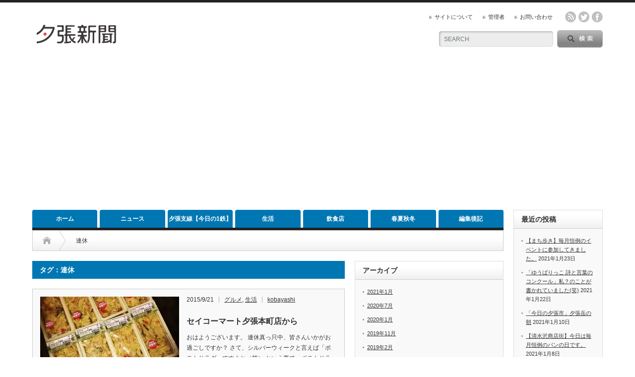

--- FILE ---
content_type: text/html; charset=UTF-8
request_url: https://yubari-news.jp/tag/%E9%80%A3%E4%BC%91/
body_size: 12349
content:
<!DOCTYPE html PUBLIC "-//W3C//DTD XHTML 1.1//EN" "http://www.w3.org/TR/xhtml11/DTD/xhtml11.dtd">
<!--[if lt IE 9]><html xmlns="http://www.w3.org/1999/xhtml" class="ie"><![endif]-->
<!--[if (gt IE 9)|!(IE)]><!--><html xmlns="http://www.w3.org/1999/xhtml"><!--<![endif]-->
<head profile="http://gmpg.org/xfn/11">
<meta http-equiv="Content-Type" content="text/html; charset=UTF-8" />
<meta http-equiv="X-UA-Compatible" content="IE=edge,chrome=1" />
<meta name="viewport" content="width=device-width" />

<meta name="description" content="夕張市、市近郊のイベント・ニュース・グルメ・生活・風景などを中心としたローカルWEBメディア" />

<link rel="alternate" type="application/rss+xml" title="夕張新聞 RSS Feed" href="https://yubari-news.jp/feed/" />
<link rel="alternate" type="application/atom+xml" title="夕張新聞 Atom Feed" href="https://yubari-news.jp/feed/atom/" /> 
<link rel="pingback" href="https://yubari-news.jp/xmlrpc.php" />

 

		<!-- All in One SEO 4.2.5.1 - aioseo.com -->
		<title>連休 | 夕張新聞</title>
		<meta name="robots" content="max-image-preview:large" />
		<link rel="canonical" href="https://yubari-news.jp/tag/%E9%80%A3%E4%BC%91/" />
		<meta name="generator" content="All in One SEO (AIOSEO) 4.2.5.1 " />
		<meta name="google" content="nositelinkssearchbox" />
		<script type="application/ld+json" class="aioseo-schema">
			{"@context":"https:\/\/schema.org","@graph":[{"@type":"BreadcrumbList","@id":"https:\/\/yubari-news.jp\/tag\/%E9%80%A3%E4%BC%91\/#breadcrumblist","itemListElement":[{"@type":"ListItem","@id":"https:\/\/yubari-news.jp\/#listItem","position":1,"item":{"@type":"WebPage","@id":"https:\/\/yubari-news.jp\/","name":"\u30db\u30fc\u30e0","description":"\u5915\u5f35\u5e02\u3001\u5e02\u8fd1\u90ca\u306e\u30a4\u30d9\u30f3\u30c8\u30fb\u30cb\u30e5\u30fc\u30b9\u30fb\u30b0\u30eb\u30e1\u30fb\u751f\u6d3b\u30fb\u98a8\u666f\u306a\u3069\u3092\u4e2d\u5fc3\u3068\u3057\u305f\u30ed\u30fc\u30ab\u30ebWEB\u30e1\u30c7\u30a3\u30a2","url":"https:\/\/yubari-news.jp\/"},"nextItem":"https:\/\/yubari-news.jp\/tag\/%e9%80%a3%e4%bc%91\/#listItem"},{"@type":"ListItem","@id":"https:\/\/yubari-news.jp\/tag\/%e9%80%a3%e4%bc%91\/#listItem","position":2,"item":{"@type":"WebPage","@id":"https:\/\/yubari-news.jp\/tag\/%e9%80%a3%e4%bc%91\/","name":"\u9023\u4f11","url":"https:\/\/yubari-news.jp\/tag\/%e9%80%a3%e4%bc%91\/"},"previousItem":"https:\/\/yubari-news.jp\/#listItem"}]},{"@type":"Organization","@id":"https:\/\/yubari-news.jp\/#organization","name":"\u5915\u5f35\u65b0\u805e","url":"https:\/\/yubari-news.jp\/"},{"@type":"WebSite","@id":"https:\/\/yubari-news.jp\/#website","url":"https:\/\/yubari-news.jp\/","name":"\u5915\u5f35\u65b0\u805e","description":"\u5915\u5f35\u5e02\u3001\u5e02\u8fd1\u90ca\u306e\u30a4\u30d9\u30f3\u30c8\u30fb\u30cb\u30e5\u30fc\u30b9\u30fb\u30b0\u30eb\u30e1\u30fb\u751f\u6d3b\u30fb\u98a8\u666f\u306a\u3069\u3092\u4e2d\u5fc3\u3068\u3057\u305f\u30ed\u30fc\u30ab\u30ebWEB\u30e1\u30c7\u30a3\u30a2","inLanguage":"ja","publisher":{"@id":"https:\/\/yubari-news.jp\/#organization"}},{"@type":"CollectionPage","@id":"https:\/\/yubari-news.jp\/tag\/%E9%80%A3%E4%BC%91\/#collectionpage","url":"https:\/\/yubari-news.jp\/tag\/%E9%80%A3%E4%BC%91\/","name":"\u9023\u4f11 | \u5915\u5f35\u65b0\u805e","inLanguage":"ja","isPartOf":{"@id":"https:\/\/yubari-news.jp\/#website"},"breadcrumb":{"@id":"https:\/\/yubari-news.jp\/tag\/%E9%80%A3%E4%BC%91\/#breadcrumblist"}}]}
		</script>
		<!-- All in One SEO -->

<link rel='dns-prefetch' href='//s0.wp.com' />
<link rel='dns-prefetch' href='//secure.gravatar.com' />
<link rel='dns-prefetch' href='//maxcdn.bootstrapcdn.com' />
<link rel='dns-prefetch' href='//s.w.org' />
<link rel="alternate" type="application/rss+xml" title="夕張新聞 &raquo; 連休 タグのフィード" href="https://yubari-news.jp/tag/%e9%80%a3%e4%bc%91/feed/" />
		<script type="text/javascript">
			window._wpemojiSettings = {"baseUrl":"https:\/\/s.w.org\/images\/core\/emoji\/11\/72x72\/","ext":".png","svgUrl":"https:\/\/s.w.org\/images\/core\/emoji\/11\/svg\/","svgExt":".svg","source":{"concatemoji":"https:\/\/yubari-news.jp\/wp-includes\/js\/wp-emoji-release.min.js?ver=4.9.26"}};
			!function(e,a,t){var n,r,o,i=a.createElement("canvas"),p=i.getContext&&i.getContext("2d");function s(e,t){var a=String.fromCharCode;p.clearRect(0,0,i.width,i.height),p.fillText(a.apply(this,e),0,0);e=i.toDataURL();return p.clearRect(0,0,i.width,i.height),p.fillText(a.apply(this,t),0,0),e===i.toDataURL()}function c(e){var t=a.createElement("script");t.src=e,t.defer=t.type="text/javascript",a.getElementsByTagName("head")[0].appendChild(t)}for(o=Array("flag","emoji"),t.supports={everything:!0,everythingExceptFlag:!0},r=0;r<o.length;r++)t.supports[o[r]]=function(e){if(!p||!p.fillText)return!1;switch(p.textBaseline="top",p.font="600 32px Arial",e){case"flag":return s([55356,56826,55356,56819],[55356,56826,8203,55356,56819])?!1:!s([55356,57332,56128,56423,56128,56418,56128,56421,56128,56430,56128,56423,56128,56447],[55356,57332,8203,56128,56423,8203,56128,56418,8203,56128,56421,8203,56128,56430,8203,56128,56423,8203,56128,56447]);case"emoji":return!s([55358,56760,9792,65039],[55358,56760,8203,9792,65039])}return!1}(o[r]),t.supports.everything=t.supports.everything&&t.supports[o[r]],"flag"!==o[r]&&(t.supports.everythingExceptFlag=t.supports.everythingExceptFlag&&t.supports[o[r]]);t.supports.everythingExceptFlag=t.supports.everythingExceptFlag&&!t.supports.flag,t.DOMReady=!1,t.readyCallback=function(){t.DOMReady=!0},t.supports.everything||(n=function(){t.readyCallback()},a.addEventListener?(a.addEventListener("DOMContentLoaded",n,!1),e.addEventListener("load",n,!1)):(e.attachEvent("onload",n),a.attachEvent("onreadystatechange",function(){"complete"===a.readyState&&t.readyCallback()})),(n=t.source||{}).concatemoji?c(n.concatemoji):n.wpemoji&&n.twemoji&&(c(n.twemoji),c(n.wpemoji)))}(window,document,window._wpemojiSettings);
		</script>
		<style type="text/css">
img.wp-smiley,
img.emoji {
	display: inline !important;
	border: none !important;
	box-shadow: none !important;
	height: 1em !important;
	width: 1em !important;
	margin: 0 .07em !important;
	vertical-align: -0.1em !important;
	background: none !important;
	padding: 0 !important;
}
</style>
<link rel='stylesheet' id='contact-form-7-css'  href='https://yubari-news.jp/wp-content/plugins/contact-form-7/includes/css/styles.css?ver=5.1.7' type='text/css' media='all' />
<link rel='stylesheet' id='sb_instagram_styles-css'  href='https://yubari-news.jp/wp-content/plugins/instagram-feed-pro/css/sb-instagram.css?ver=2.3.1' type='text/css' media='all' />
<link rel='stylesheet' id='sbi-font-awesome-css'  href='https://maxcdn.bootstrapcdn.com/font-awesome/4.6.3/css/font-awesome.min.css?ver=4.6.3' type='text/css' media='all' />
<link rel='stylesheet' id='pz-linkcard-css'  href='https://yubari-news.jp/wp-content/uploads/pz-linkcard/style.css?ver=2.4.2.1.0' type='text/css' media='all' />
<link rel='stylesheet' id='mamahack_style-css'  href='https://yubari-news.jp/wp-content/plugins/like-me-if-you-like-this-article/css/mamahack.css?ver=4.9.26' type='text/css' media='all' />
<link rel='stylesheet' id='mediaelement-css'  href='https://yubari-news.jp/wp-includes/js/mediaelement/mediaelementplayer-legacy.min.css?ver=4.2.6-78496d1' type='text/css' media='all' />
<link rel='stylesheet' id='wp-mediaelement-css'  href='https://yubari-news.jp/wp-includes/js/mediaelement/wp-mediaelement.min.css?ver=4.9.26' type='text/css' media='all' />
<link rel='stylesheet' id='jetpack_css-css'  href='https://yubari-news.jp/wp-content/plugins/jetpack/css/jetpack.css?ver=6.9.4' type='text/css' media='all' />
<script type='text/javascript' src='https://yubari-news.jp/wp-includes/js/jquery/jquery.js?ver=1.12.4'></script>
<script type='text/javascript' src='https://yubari-news.jp/wp-includes/js/jquery/jquery-migrate.min.js?ver=1.4.1'></script>
<script type='text/javascript'>
var mejsL10n = {"language":"ja","strings":{"mejs.install-flash":"\u3054\u5229\u7528\u306e\u30d6\u30e9\u30a6\u30b6\u30fc\u306f Flash Player \u304c\u7121\u52b9\u306b\u306a\u3063\u3066\u3044\u308b\u304b\u3001\u30a4\u30f3\u30b9\u30c8\u30fc\u30eb\u3055\u308c\u3066\u3044\u307e\u305b\u3093\u3002Flash Player \u30d7\u30e9\u30b0\u30a4\u30f3\u3092\u6709\u52b9\u306b\u3059\u308b\u304b\u3001\u6700\u65b0\u30d0\u30fc\u30b8\u30e7\u30f3\u3092 https:\/\/get.adobe.com\/jp\/flashplayer\/ \u304b\u3089\u30a4\u30f3\u30b9\u30c8\u30fc\u30eb\u3057\u3066\u304f\u3060\u3055\u3044\u3002","mejs.fullscreen-off":"\u30d5\u30eb\u30b9\u30af\u30ea\u30fc\u30f3\u3092\u30aa\u30d5","mejs.fullscreen-on":"\u30d5\u30eb\u30b9\u30af\u30ea\u30fc\u30f3","mejs.download-video":"\u52d5\u753b\u3092\u30c0\u30a6\u30f3\u30ed\u30fc\u30c9","mejs.fullscreen":"\u30d5\u30eb\u30b9\u30af\u30ea\u30fc\u30f3","mejs.time-jump-forward":["1\u79d2\u9032\u3080","%1\u79d2\u9032\u3080"],"mejs.loop":"\u30eb\u30fc\u30d7\u5207\u308a\u66ff\u3048","mejs.play":"\u518d\u751f","mejs.pause":"\u505c\u6b62","mejs.close":"\u9589\u3058\u308b","mejs.time-slider":"\u30bf\u30a4\u30e0\u30b9\u30e9\u30a4\u30c0\u30fc","mejs.time-help-text":"1\u79d2\u9032\u3080\u306b\u306f\u5de6\u53f3\u77e2\u5370\u30ad\u30fc\u3092\u300110\u79d2\u9032\u3080\u306b\u306f\u4e0a\u4e0b\u77e2\u5370\u30ad\u30fc\u3092\u4f7f\u3063\u3066\u304f\u3060\u3055\u3044\u3002","mejs.time-skip-back":["1\u79d2\u623b\u308b","%1\u79d2\u623b\u308b"],"mejs.captions-subtitles":"\u30ad\u30e3\u30d7\u30b7\u30e7\u30f3\/\u5b57\u5e55","mejs.captions-chapters":"\u30c1\u30e3\u30d7\u30bf\u30fc","mejs.none":"\u306a\u3057","mejs.mute-toggle":"\u30df\u30e5\u30fc\u30c8\u5207\u308a\u66ff\u3048","mejs.volume-help-text":"\u30dc\u30ea\u30e5\u30fc\u30e0\u8abf\u7bc0\u306b\u306f\u4e0a\u4e0b\u77e2\u5370\u30ad\u30fc\u3092\u4f7f\u3063\u3066\u304f\u3060\u3055\u3044\u3002","mejs.unmute":"\u30df\u30e5\u30fc\u30c8\u89e3\u9664","mejs.mute":"\u30df\u30e5\u30fc\u30c8","mejs.volume-slider":"\u30dc\u30ea\u30e5\u30fc\u30e0\u30b9\u30e9\u30a4\u30c0\u30fc","mejs.video-player":"\u52d5\u753b\u30d7\u30ec\u30fc\u30e4\u30fc","mejs.audio-player":"\u97f3\u58f0\u30d7\u30ec\u30fc\u30e4\u30fc","mejs.ad-skip":"\u5e83\u544a\u3092\u30b9\u30ad\u30c3\u30d7","mejs.ad-skip-info":["1\u79d2\u5f8c\u306b\u30b9\u30ad\u30c3\u30d7","%1\u79d2\u5f8c\u306b\u30b9\u30ad\u30c3\u30d7"],"mejs.source-chooser":"\u30bd\u30fc\u30b9\u306e\u9078\u629e","mejs.stop":"\u505c\u6b62","mejs.speed-rate":"\u901f\u5ea6\u7387","mejs.live-broadcast":"\u751f\u653e\u9001","mejs.afrikaans":"\u30a2\u30d5\u30ea\u30ab\u30fc\u30f3\u30b9\u8a9e","mejs.albanian":"\u30a2\u30eb\u30d0\u30cb\u30a2\u8a9e","mejs.arabic":"\u30a2\u30e9\u30d3\u30a2\u8a9e","mejs.belarusian":"\u30d9\u30e9\u30eb\u30fc\u30b7\u8a9e","mejs.bulgarian":"\u30d6\u30eb\u30ac\u30ea\u30a2\u8a9e","mejs.catalan":"\u30ab\u30bf\u30ed\u30cb\u30a2\u8a9e","mejs.chinese":"\u4e2d\u56fd\u8a9e","mejs.chinese-simplified":"\u4e2d\u56fd\u8a9e (\u7c21\u4f53\u5b57)","mejs.chinese-traditional":"\u4e2d\u56fd\u8a9e (\u7e41\u4f53\u5b57)","mejs.croatian":"\u30af\u30ed\u30a2\u30c1\u30a2\u8a9e","mejs.czech":"\u30c1\u30a7\u30b3\u8a9e","mejs.danish":"\u30c7\u30f3\u30de\u30fc\u30af\u8a9e","mejs.dutch":"\u30aa\u30e9\u30f3\u30c0\u8a9e","mejs.english":"\u82f1\u8a9e","mejs.estonian":"\u30a8\u30b9\u30c8\u30cb\u30a2\u8a9e","mejs.filipino":"\u30d5\u30a3\u30ea\u30d4\u30f3\u8a9e","mejs.finnish":"\u30d5\u30a3\u30f3\u30e9\u30f3\u30c9\u8a9e","mejs.french":"\u30d5\u30e9\u30f3\u30b9\u8a9e","mejs.galician":"\u30ac\u30ea\u30b7\u30a2\u8a9e","mejs.german":"\u30c9\u30a4\u30c4\u8a9e","mejs.greek":"\u30ae\u30ea\u30b7\u30e3\u8a9e","mejs.haitian-creole":"\u30cf\u30a4\u30c1\u8a9e","mejs.hebrew":"\u30d8\u30d6\u30e9\u30a4\u8a9e","mejs.hindi":"\u30d2\u30f3\u30c7\u30a3\u30fc\u8a9e","mejs.hungarian":"\u30cf\u30f3\u30ac\u30ea\u30fc\u8a9e","mejs.icelandic":"\u30a2\u30a4\u30b9\u30e9\u30f3\u30c9\u8a9e","mejs.indonesian":"\u30a4\u30f3\u30c9\u30cd\u30b7\u30a2\u8a9e","mejs.irish":"\u30a2\u30a4\u30eb\u30e9\u30f3\u30c9\u8a9e","mejs.italian":"\u30a4\u30bf\u30ea\u30a2\u8a9e","mejs.japanese":"\u65e5\u672c\u8a9e","mejs.korean":"\u97d3\u56fd\u8a9e","mejs.latvian":"\u30e9\u30c8\u30d3\u30a2\u8a9e","mejs.lithuanian":"\u30ea\u30c8\u30a2\u30cb\u30a2\u8a9e","mejs.macedonian":"\u30de\u30b1\u30c9\u30cb\u30a2\u8a9e","mejs.malay":"\u30de\u30ec\u30fc\u8a9e","mejs.maltese":"\u30de\u30eb\u30bf\u8a9e","mejs.norwegian":"\u30ce\u30eb\u30a6\u30a7\u30fc\u8a9e","mejs.persian":"\u30da\u30eb\u30b7\u30a2\u8a9e","mejs.polish":"\u30dd\u30fc\u30e9\u30f3\u30c9\u8a9e","mejs.portuguese":"\u30dd\u30eb\u30c8\u30ac\u30eb\u8a9e","mejs.romanian":"\u30eb\u30fc\u30de\u30cb\u30a2\u8a9e","mejs.russian":"\u30ed\u30b7\u30a2\u8a9e","mejs.serbian":"\u30bb\u30eb\u30d3\u30a2\u8a9e","mejs.slovak":"\u30b9\u30ed\u30d0\u30ad\u30a2\u8a9e","mejs.slovenian":"\u30b9\u30ed\u30d9\u30cb\u30a2\u8a9e","mejs.spanish":"\u30b9\u30da\u30a4\u30f3\u8a9e","mejs.swahili":"\u30b9\u30ef\u30d2\u30ea\u8a9e","mejs.swedish":"\u30b9\u30a6\u30a7\u30fc\u30c7\u30f3\u8a9e","mejs.tagalog":"\u30bf\u30ac\u30ed\u30b0\u8a9e","mejs.thai":"\u30bf\u30a4\u8a9e","mejs.turkish":"\u30c8\u30eb\u30b3\u8a9e","mejs.ukrainian":"\u30a6\u30af\u30e9\u30a4\u30ca\u8a9e","mejs.vietnamese":"\u30d9\u30c8\u30ca\u30e0\u8a9e","mejs.welsh":"\u30a6\u30a7\u30fc\u30eb\u30ba\u8a9e","mejs.yiddish":"\u30a4\u30c7\u30a3\u30c3\u30b7\u30e5\u8a9e"}};
</script>
<script type='text/javascript' src='https://yubari-news.jp/wp-includes/js/mediaelement/mediaelement-and-player.min.js?ver=4.2.6-78496d1'></script>
<script type='text/javascript' src='https://yubari-news.jp/wp-includes/js/mediaelement/mediaelement-migrate.min.js?ver=4.9.26'></script>
<script type='text/javascript'>
/* <![CDATA[ */
var _wpmejsSettings = {"pluginPath":"\/wp-includes\/js\/mediaelement\/","classPrefix":"mejs-","stretching":"responsive"};
/* ]]> */
</script>
<link rel='https://api.w.org/' href='https://yubari-news.jp/wp-json/' />

<link rel='dns-prefetch' href='//v0.wordpress.com'/>
<link rel='dns-prefetch' href='//i0.wp.com'/>
<link rel='dns-prefetch' href='//i1.wp.com'/>
<link rel='dns-prefetch' href='//i2.wp.com'/>
<style type='text/css'>img#wpstats{display:none}</style>			<style type="text/css" id="wp-custom-css">
				/*
カスタム CSS 機能へようこそ。

使い方についてはこちらをご覧ください
(英語ドキュメンテーション)。http://wp.me/PEmnE-Bt
*/
.textwidget {
	text-align: center;
}			</style>
		
<link rel="stylesheet" href="https://yubari-news.jp/wp-content/themes/opinion_tcd019/style.css?ver=4.3" type="text/css" />
<link rel="stylesheet" href="https://yubari-news.jp/wp-content/themes/opinion_tcd019/comment-style.css?ver=4.3" type="text/css" />

<link rel="stylesheet" media="screen and (min-width:641px)" href="https://yubari-news.jp/wp-content/themes/opinion_tcd019/style_pc.css?ver=4.3" type="text/css" />
<link rel="stylesheet" media="screen and (max-width:640px)" href="https://yubari-news.jp/wp-content/themes/opinion_tcd019/style_sp.css?ver=4.3" type="text/css" />

<link rel="stylesheet" href="https://yubari-news.jp/wp-content/themes/opinion_tcd019/japanese.css?ver=4.3" type="text/css" />

<script type="text/javascript" src="https://yubari-news.jp/wp-content/themes/opinion_tcd019/js/jscript.js?ver=4.3"></script>
<script type="text/javascript" src="https://yubari-news.jp/wp-content/themes/opinion_tcd019/js/scroll.js?ver=4.3"></script>
<script type="text/javascript" src="https://yubari-news.jp/wp-content/themes/opinion_tcd019/js/comment.js?ver=4.3"></script>
<script type="text/javascript" src="https://yubari-news.jp/wp-content/themes/opinion_tcd019/js/rollover.js?ver=4.3"></script>
<!--[if lt IE 9]>
<link id="stylesheet" rel="stylesheet" href="https://yubari-news.jp/wp-content/themes/opinion_tcd019/style_pc.css?ver=4.3" type="text/css" />
<script type="text/javascript" src="https://yubari-news.jp/wp-content/themes/opinion_tcd019/js/ie.js?ver=4.3"></script>
<link rel="stylesheet" href="https://yubari-news.jp/wp-content/themes/opinion_tcd019/ie.css" type="text/css" />
<![endif]-->

<!--[if IE 7]>
<link rel="stylesheet" href="https://yubari-news.jp/wp-content/themes/opinion_tcd019/ie7.css" type="text/css" />
<![endif]-->


<style type="text/css">

body { font-size:15px; }

a:hover, #index_featured_post .post2 h4.title a:hover, #index_featured_post a, #logo a:hover, #footer_logo_text a:hover
 { color:#0077B3; }

.pc #global_menu li a, .archive_headline, .page_navi a:hover:hover, #single_title h2, #submit_comment:hover, #author_link:hover, #previous_next_post a:hover, #news_title h2,
 .profile_author_link:hover, #return_top, .author_social_link li.author_link a
 { background-color:#0077B3; }

#comment_textarea textarea:focus, #guest_info input:focus
 { border-color:#0077B3; }

#index_featured_post .post2 h4.title a:hover, #index_featured_post a:hover
 { color:#57BDCC; }

.pc #global_menu li a:hover, #return_top:hover, .author_social_link li.author_link a:hover
 { background-color:#57BDCC; }



</style>
	
<script>
  (function(i,s,o,g,r,a,m){i['GoogleAnalyticsObject']=r;i[r]=i[r]||function(){
  (i[r].q=i[r].q||[]).push(arguments)},i[r].l=1*new Date();a=s.createElement(o),
  m=s.getElementsByTagName(o)[0];a.async=1;a.src=g;m.parentNode.insertBefore(a,m)
  })(window,document,'script','https://www.google-analytics.com/analytics.js','ga');

  ga('create', 'UA-68639848-1', 'auto');
  ga('send', 'pageview');

</script>
<script async src="//pagead2.googlesyndication.com/pagead/js/adsbygoogle.js"></script>
<script>
     (adsbygoogle = window.adsbygoogle || []).push({
          google_ad_client: "ca-pub-9469016159618910",
          enable_page_level_ads: true
     });
</script>
</head>
<body class="archive tag tag-12">

 <div id="header_wrap">

  <div id="header" class="clearfix">

   <!-- logo -->
   <div id='logo_image'>
<h1 id="logo" style="top:38px; left:3px;"><a href=" https://yubari-news.jp/" title="夕張新聞" data-label="夕張新聞"><img src="https://yubari-news.jp/wp-content/uploads/tcd-w/logo.png?1769388137" alt="夕張新聞" title="夕張新聞" /></a></h1>
</div>

   <!-- header meu -->
   <div id="header_menu_area">

    <div id="header_menu">
     <ul id="menu-%e5%9b%ba%e5%ae%9a%e3%83%9a%e3%83%bc%e3%82%b8" class="menu"><li id="menu-item-44" class="menu-item menu-item-type-post_type menu-item-object-page menu-item-44"><a href="https://yubari-news.jp/about/">サイトについて</a></li>
<li id="menu-item-37" class="menu-item menu-item-type-post_type menu-item-object-page menu-item-37"><a href="https://yubari-news.jp/management/">管理者</a></li>
<li id="menu-item-43" class="menu-item menu-item-type-post_type menu-item-object-page menu-item-43"><a href="https://yubari-news.jp/?page_id=41">お問い合わせ</a></li>
</ul>    </div>

    <!-- social button -->
        <ul class="social_link clearfix" id="header_social_link">
          <li class="rss"><a class="target_blank" href="https://yubari-news.jp/feed/">rss</a></li>
               <li class="twitter"><a class="target_blank" href="https://twitter.com/yubarinews">twitter</a></li>
               <li class="facebook"><a class="target_blank" href="https://www.facebook.com/%E5%A4%95%E5%BC%B5%E6%96%B0%E8%81%9E-1505002553152361/timeline/">facebook</a></li>
         </ul>
    
   </div><!-- END #header_menu_area -->

   <!-- search area -->
   <div class="search_area">
        <form method="get" id="searchform" action="https://yubari-news.jp/">
     <div id="search_button"><input type="submit" value="SEARCH" /></div>
     <div id="search_input"><input type="text" value="SEARCH" name="s" onfocus="if (this.value == 'SEARCH') this.value = '';" onblur="if (this.value == '') this.value = 'SEARCH';" /></div>
    </form>
       </div>

   <!-- banner -->
         
   <a href="#" class="menu_button">menu</a>

  </div><!-- END #header -->

 </div><!-- END #header_wrap -->

 <!-- global menu -->
  <div id="global_menu" class="clearfix">
  <ul id="menu-%e3%82%b0%e3%83%ad%e3%83%bc%e3%83%90%e3%83%ab%e3%83%8a%e3%83%93" class="menu"><li id="menu-item-5" class="menu-item menu-item-type-custom menu-item-object-custom menu-item-home menu-item-5"><a href="http://yubari-news.jp/">ホーム</a></li>
<li id="menu-item-9" class="menu-item menu-item-type-taxonomy menu-item-object-category menu-item-9 menu-category-5"><a href="https://yubari-news.jp/category/news/">ニュース</a></li>
<li id="menu-item-8731" class="menu-item menu-item-type-post_type menu-item-object-page menu-item-8731"><a href="https://yubari-news.jp/yubari-train/">夕張支線【今日の1鉄】</a></li>
<li id="menu-item-8" class="menu-item menu-item-type-taxonomy menu-item-object-category menu-item-has-children menu-item-8 menu-category-4"><a href="https://yubari-news.jp/category/life/">生活</a>
<ul class="sub-menu">
	<li id="menu-item-4270" class="menu-item menu-item-type-taxonomy menu-item-object-category menu-item-4270 menu-category-165"><a href="https://yubari-news.jp/category/life/bukken/">物件</a></li>
</ul>
</li>
<li id="menu-item-3411" class="menu-item menu-item-type-post_type menu-item-object-page menu-item-has-children menu-item-3411"><a href="https://yubari-news.jp/gourmet/">飲食店</a>
<ul class="sub-menu">
	<li id="menu-item-7" class="menu-item menu-item-type-taxonomy menu-item-object-category menu-item-7 menu-category-3"><a href="https://yubari-news.jp/category/gourmet/">グルメ</a></li>
	<li id="menu-item-3412" class="menu-item menu-item-type-post_type menu-item-object-page menu-item-3412"><a href="https://yubari-news.jp/gourmet/bari-yatai/">夕張バリー屋台</a></li>
</ul>
</li>
<li id="menu-item-1977" class="menu-item menu-item-type-taxonomy menu-item-object-category menu-item-has-children menu-item-1977 menu-category-143"><a href="https://yubari-news.jp/category/%e9%a2%a8%e6%99%af/">春夏秋冬</a>
<ul class="sub-menu">
	<li id="menu-item-1978" class="menu-item menu-item-type-taxonomy menu-item-object-category menu-item-1978 menu-category-142"><a href="https://yubari-news.jp/category/%e9%a2%a8%e6%99%af/sakura/">桜</a></li>
	<li id="menu-item-1979" class="menu-item menu-item-type-taxonomy menu-item-object-category menu-item-1979 menu-category-33"><a href="https://yubari-news.jp/category/%e9%a2%a8%e6%99%af/kouyou/">紅葉</a></li>
</ul>
</li>
<li id="menu-item-715" class="menu-item menu-item-type-taxonomy menu-item-object-category menu-item-715 menu-category-1"><a href="https://yubari-news.jp/category/diary/">編集後記</a></li>
</ul> </div>
 
 <!-- smartphone banner -->
 
 <div id="contents" class="clearfix">

<div id="main_col" class="clearfix">

 <ul id="bread_crumb" class="clearfix">
 <li class="home"><a href="https://yubari-news.jp/"><span>Home</span></a></li>

 <li class="last">連休</li>

</ul>
 <div id="left_col">

 
   <h2 class="archive_headline">タグ：連休</h2>

 
 <ul id="post_list" class="clearfix">
    <li class="clearfix">
   <a class="image" href="https://yubari-news.jp/2015/09/21/%e3%82%bb%e3%82%a4%e3%82%b3%e3%83%bc%e3%83%9e%e3%83%bc%e3%83%88%e5%a4%95%e5%bc%b5%e6%9c%ac%e7%94%ba%e5%ba%97%e3%81%8b%e3%82%89/"><img width="280" height="210" src="https://i1.wp.com/yubari-news.jp/wp-content/uploads/2015/09/12032203_863433880400405_6488787166510617448_n.jpg?resize=280%2C210&amp;ssl=1" class="attachment-size2 size-size2 wp-post-image" alt="" srcset="https://i1.wp.com/yubari-news.jp/wp-content/uploads/2015/09/12032203_863433880400405_6488787166510617448_n.jpg?resize=280%2C210&amp;ssl=1 280w, https://i1.wp.com/yubari-news.jp/wp-content/uploads/2015/09/12032203_863433880400405_6488787166510617448_n.jpg?resize=150%2C112&amp;ssl=1 150w, https://i1.wp.com/yubari-news.jp/wp-content/uploads/2015/09/12032203_863433880400405_6488787166510617448_n.jpg?zoom=2&amp;resize=280%2C210&amp;ssl=1 560w, https://i1.wp.com/yubari-news.jp/wp-content/uploads/2015/09/12032203_863433880400405_6488787166510617448_n.jpg?zoom=3&amp;resize=280%2C210&amp;ssl=1 840w" sizes="(max-width: 280px) 100vw, 280px" /></a>
   <div class="info">
        <ul class="meta clearfix">
     <li class="post_date">2015/9/21</li>     <li class="post_category"><a href="https://yubari-news.jp/category/gourmet/" rel="category tag">グルメ</a>, <a href="https://yubari-news.jp/category/life/" rel="category tag">生活</a></li>     <li class="post_author"><a href="https://yubari-news.jp/author/yubari-newspaper/" title="投稿者：kobayashi" class="url fn" rel="author">kobayashi</a></li>    </ul>
        <h4 class="title"><a href="https://yubari-news.jp/2015/09/21/%e3%82%bb%e3%82%a4%e3%82%b3%e3%83%bc%e3%83%9e%e3%83%bc%e3%83%88%e5%a4%95%e5%bc%b5%e6%9c%ac%e7%94%ba%e5%ba%97%e3%81%8b%e3%82%89/">セイコーマート夕張本町店から</a></h4>
    <div class="excerpt">おはようございます。
連休真っ只中、皆さんいかがお過ごしですか？
さて、シルバーウィークと言えば「ポテトサラダ」ですよね（笑）

という事で、ポテトサラダを、しかもお徳用の大きなサイズをまた×2間違えて、21個も…</div>
       </div>
  </li><!-- END .post_list -->
   </ul>

 <div class="page_navi clearfix">
<p class="back"><a href="https://yubari-news.jp/">トップページに戻る</a></p>
</div>

 </div><!-- END #left_col -->

 <div id="right_col">

 
              <div class="side_widget clearfix widget_archive" id="archives-4">
<h3 class="side_headline">アーカイブ</h3>
		<ul>
			<li><a href='https://yubari-news.jp/2021/01/'>2021年1月</a></li>
	<li><a href='https://yubari-news.jp/2020/07/'>2020年7月</a></li>
	<li><a href='https://yubari-news.jp/2020/01/'>2020年1月</a></li>
	<li><a href='https://yubari-news.jp/2019/11/'>2019年11月</a></li>
	<li><a href='https://yubari-news.jp/2019/02/'>2019年2月</a></li>
	<li><a href='https://yubari-news.jp/2019/01/'>2019年1月</a></li>
	<li><a href='https://yubari-news.jp/2018/11/'>2018年11月</a></li>
	<li><a href='https://yubari-news.jp/2018/10/'>2018年10月</a></li>
	<li><a href='https://yubari-news.jp/2018/09/'>2018年9月</a></li>
	<li><a href='https://yubari-news.jp/2018/08/'>2018年8月</a></li>
	<li><a href='https://yubari-news.jp/2018/06/'>2018年6月</a></li>
	<li><a href='https://yubari-news.jp/2018/05/'>2018年5月</a></li>
	<li><a href='https://yubari-news.jp/2018/04/'>2018年4月</a></li>
	<li><a href='https://yubari-news.jp/2018/03/'>2018年3月</a></li>
	<li><a href='https://yubari-news.jp/2018/02/'>2018年2月</a></li>
	<li><a href='https://yubari-news.jp/2018/01/'>2018年1月</a></li>
	<li><a href='https://yubari-news.jp/2017/12/'>2017年12月</a></li>
	<li><a href='https://yubari-news.jp/2017/11/'>2017年11月</a></li>
	<li><a href='https://yubari-news.jp/2017/10/'>2017年10月</a></li>
	<li><a href='https://yubari-news.jp/2017/09/'>2017年9月</a></li>
	<li><a href='https://yubari-news.jp/2017/08/'>2017年8月</a></li>
	<li><a href='https://yubari-news.jp/2017/07/'>2017年7月</a></li>
	<li><a href='https://yubari-news.jp/2017/06/'>2017年6月</a></li>
	<li><a href='https://yubari-news.jp/2017/05/'>2017年5月</a></li>
	<li><a href='https://yubari-news.jp/2017/04/'>2017年4月</a></li>
	<li><a href='https://yubari-news.jp/2017/03/'>2017年3月</a></li>
	<li><a href='https://yubari-news.jp/2017/02/'>2017年2月</a></li>
	<li><a href='https://yubari-news.jp/2017/01/'>2017年1月</a></li>
	<li><a href='https://yubari-news.jp/2016/12/'>2016年12月</a></li>
	<li><a href='https://yubari-news.jp/2016/11/'>2016年11月</a></li>
	<li><a href='https://yubari-news.jp/2016/10/'>2016年10月</a></li>
	<li><a href='https://yubari-news.jp/2016/09/'>2016年9月</a></li>
	<li><a href='https://yubari-news.jp/2016/08/'>2016年8月</a></li>
	<li><a href='https://yubari-news.jp/2016/07/'>2016年7月</a></li>
	<li><a href='https://yubari-news.jp/2016/06/'>2016年6月</a></li>
	<li><a href='https://yubari-news.jp/2016/05/'>2016年5月</a></li>
	<li><a href='https://yubari-news.jp/2016/04/'>2016年4月</a></li>
	<li><a href='https://yubari-news.jp/2016/03/'>2016年3月</a></li>
	<li><a href='https://yubari-news.jp/2016/01/'>2016年1月</a></li>
	<li><a href='https://yubari-news.jp/2015/12/'>2015年12月</a></li>
	<li><a href='https://yubari-news.jp/2015/11/'>2015年11月</a></li>
	<li><a href='https://yubari-news.jp/2015/10/'>2015年10月</a></li>
	<li><a href='https://yubari-news.jp/2015/09/'>2015年9月</a></li>
		</ul>
		</div>
<div class="side_widget clearfix widget_categories" id="categories-10">
<h3 class="side_headline">カテゴリー</h3>
		<ul>
	<li class="cat-item cat-item-166"><a href="https://yubari-news.jp/category/facebook/" >facebook</a>
</li>
	<li class="cat-item cat-item-149"><a href="https://yubari-news.jp/category/%e9%a2%a8%e6%99%af/%e3%81%8a%e7%9b%86/" >お盆</a>
</li>
	<li class="cat-item cat-item-2"><a href="https://yubari-news.jp/category/event/" >イベント</a>
</li>
	<li class="cat-item cat-item-146"><a href="https://yubari-news.jp/category/%e3%82%a4%e3%83%99%e3%83%b3%e3%83%88%e3%83%ac%e3%83%9d%e3%83%bc%e3%83%88/" >イベントレポート</a>
</li>
	<li class="cat-item cat-item-3"><a href="https://yubari-news.jp/category/gourmet/" >グルメ</a>
</li>
	<li class="cat-item cat-item-29"><a href="https://yubari-news.jp/category/%e3%83%86%e3%83%ac%e3%83%93%e7%95%aa%e7%b5%84/" >テレビ番組</a>
</li>
	<li class="cat-item cat-item-5"><a href="https://yubari-news.jp/category/news/" >ニュース</a>
</li>
	<li class="cat-item cat-item-151"><a href="https://yubari-news.jp/category/photo/" >写真</a>
</li>
	<li class="cat-item cat-item-173"><a href="https://yubari-news.jp/category/movie/" >動画</a>
</li>
	<li class="cat-item cat-item-139"><a href="https://yubari-news.jp/category/%e5%a4%95%e5%bc%b5%e3%83%a1%e3%83%ad%e3%83%b3/" >夕張メロン</a>
</li>
	<li class="cat-item cat-item-144"><a href="https://yubari-news.jp/category/melon-festival/" >夕張メロン祭り</a>
</li>
	<li class="cat-item cat-item-141"><a href="https://yubari-news.jp/category/%e5%a4%95%e5%bc%b5%e3%83%a1%e3%83%ad%e3%83%b3%e9%80%9f%e9%81%94%e4%be%bf%e4%bb%ae/" >夕張メロン速達便(仮)</a>
</li>
	<li class="cat-item cat-item-163"><a href="https://yubari-news.jp/category/%e5%a4%95%e5%bc%b5%e4%ba%ba%e3%82%92%e8%a8%aa%e3%81%ad%e3%81%a6/" >夕張人を訪ねて</a>
</li>
	<li class="cat-item cat-item-164"><a href="https://yubari-news.jp/category/yubarimovies/" >夕張映画祭</a>
</li>
	<li class="cat-item cat-item-148"><a href="https://yubari-news.jp/category/%e6%a0%97%e5%b1%b1%e7%94%ba/" >栗山町</a>
</li>
	<li class="cat-item cat-item-142"><a href="https://yubari-news.jp/category/%e9%a2%a8%e6%99%af/sakura/" >桜</a>
</li>
	<li class="cat-item cat-item-145"><a href="https://yubari-news.jp/category/%e6%ad%b4%e5%8f%b2/" >歴史</a>
</li>
	<li class="cat-item cat-item-169"><a href="https://yubari-news.jp/category/facebook/shimizusawa/" >清水沢プロジェクト</a>
</li>
	<li class="cat-item cat-item-165"><a href="https://yubari-news.jp/category/life/bukken/" >物件</a>
</li>
	<li class="cat-item cat-item-4"><a href="https://yubari-news.jp/category/life/" >生活</a>
</li>
	<li class="cat-item cat-item-174"><a href="https://yubari-news.jp/category/%e7%94%b1%e4%bb%81%e7%94%ba/" >由仁町</a>
</li>
	<li class="cat-item cat-item-150"><a href="https://yubari-news.jp/category/%e7%a7%8b/" >秋</a>
</li>
	<li class="cat-item cat-item-33"><a href="https://yubari-news.jp/category/%e9%a2%a8%e6%99%af/kouyou/" >紅葉</a>
</li>
	<li class="cat-item cat-item-1"><a href="https://yubari-news.jp/category/diary/" >編集後記</a>
</li>
	<li class="cat-item cat-item-168"><a href="https://yubari-news.jp/category/facebook/snow/" >雪情報</a>
</li>
	<li class="cat-item cat-item-143"><a href="https://yubari-news.jp/category/%e9%a2%a8%e6%99%af/" >風景</a>
</li>
		</ul>
</div>
		<div class="side_widget clearfix widget_recent_entries" id="recent-posts-4">
		<h3 class="side_headline">最近の投稿</h3>
		<ul>
											<li>
					<a href="https://yubari-news.jp/2021/01/23/machiaruki202101/">【まち歩き】毎月恒例のイベントに参加してきました。</a>
									</li>
											<li>
					<a href="https://yubari-news.jp/2021/01/22/competition/">「ゆうばりっこ 詩と言葉のコンクール」私？のことが書かれていました(笑)</a>
									</li>
											<li>
					<a href="https://yubari-news.jp/2021/01/10/yubari-dake-morning/">「今日の夕張市」夕張岳の朝</a>
									</li>
											<li>
					<a href="https://yubari-news.jp/2021/01/08/eat-shimizusawa/">【清水沢商店街】今日は毎月恒例のパンの日です。</a>
									</li>
											<li>
					<a href="https://yubari-news.jp/2020/07/18/melonkuma/">【夕張市】メロン熊の家へ行ってみました。</a>
									</li>
					</ul>
		</div>
<div class="side_widget clearfix widget_top-posts" id="top-posts-3">
<h3 class="side_headline">人気の投稿とページ</h3>
<ul>				<li>
										<a href="https://yubari-news.jp/2021/01/23/machiaruki202101/" class="bump-view" data-bump-view="tp">
						【まち歩き】毎月恒例のイベントに参加してきました。					</a>
										</li>
				</ul></div>
<div class="side_widget clearfix widget_text" id="text-27">
			<div class="textwidget"><div id="fb-root"></div>
<script>(function(d, s, id) {
  var js, fjs = d.getElementsByTagName(s)[0];
  if (d.getElementById(id)) return;
  js = d.createElement(s); js.id = id;
  js.src = "//connect.facebook.net/ja_JP/sdk.js#xfbml=1&version=v2.6";
  fjs.parentNode.insertBefore(js, fjs);
}(document, 'script', 'facebook-jssdk'));</script>
<div class="fb-page" data-href="https://www.facebook.com/%E5%A4%95%E5%BC%B5%E6%96%B0%E8%81%9E-1505002553152361/" data-tabs="timeline" data-width="300" data-height="430" data-small-header="false" data-adapt-container-width="true" data-hide-cover="false" data-show-facepile="true"></div></div>
		</div>
        
 
</div>
</div><!-- END #main_col -->

<div id="side_col">

              		<div class="side_widget clearfix widget_recent_entries" id="recent-posts-9">
		<h3 class="side_headline">最近の投稿</h3>
		<ul>
											<li>
					<a href="https://yubari-news.jp/2021/01/23/machiaruki202101/">【まち歩き】毎月恒例のイベントに参加してきました。</a>
											<span class="post-date">2021年1月23日</span>
									</li>
											<li>
					<a href="https://yubari-news.jp/2021/01/22/competition/">「ゆうばりっこ 詩と言葉のコンクール」私？のことが書かれていました(笑)</a>
											<span class="post-date">2021年1月22日</span>
									</li>
											<li>
					<a href="https://yubari-news.jp/2021/01/10/yubari-dake-morning/">「今日の夕張市」夕張岳の朝</a>
											<span class="post-date">2021年1月10日</span>
									</li>
											<li>
					<a href="https://yubari-news.jp/2021/01/08/eat-shimizusawa/">【清水沢商店街】今日は毎月恒例のパンの日です。</a>
											<span class="post-date">2021年1月8日</span>
									</li>
											<li>
					<a href="https://yubari-news.jp/2020/07/18/melonkuma/">【夕張市】メロン熊の家へ行ってみました。</a>
											<span class="post-date">2020年7月18日</span>
									</li>
											<li>
					<a href="https://yubari-news.jp/2020/07/15/chestnutsmarket/">Chestnuts&#038;Marketオープン！！</a>
											<span class="post-date">2020年7月15日</span>
									</li>
											<li>
					<a href="https://yubari-news.jp/2020/07/15/hihara_kuriyama/">【栗山町】北海道日原さん</a>
											<span class="post-date">2020年7月15日</span>
									</li>
											<li>
					<a href="https://yubari-news.jp/2020/07/15/shizennouen_kuriyama/">【栗山町】湯地の丘自然農園さん</a>
											<span class="post-date">2020年7月15日</span>
									</li>
											<li>
					<a href="https://yubari-news.jp/2020/07/15/kinausuf_kuriyama/">【栗山町」きなうすファームさん</a>
											<span class="post-date">2020年7月15日</span>
									</li>
											<li>
					<a href="https://yubari-news.jp/2020/07/15/ikedanourin_kuriyama/">【栗山町】池田農林さん</a>
											<span class="post-date">2020年7月15日</span>
									</li>
					</ul>
		</div>
<div class="side_widget clearfix widget_nav_menu" id="nav_menu-5">
<div class="menu-%e5%9b%ba%e5%ae%9a%e3%83%9a%e3%83%bc%e3%82%b8-container"><ul id="menu-%e5%9b%ba%e5%ae%9a%e3%83%9a%e3%83%bc%e3%82%b8-1" class="menu"><li class="menu-item menu-item-type-post_type menu-item-object-page menu-item-44"><a href="https://yubari-news.jp/about/">サイトについて</a></li>
<li class="menu-item menu-item-type-post_type menu-item-object-page menu-item-37"><a href="https://yubari-news.jp/management/">管理者</a></li>
<li class="menu-item menu-item-type-post_type menu-item-object-page menu-item-43"><a href="https://yubari-news.jp/?page_id=41">お問い合わせ</a></li>
</ul></div></div>
<div class="side_widget clearfix widget_categories" id="categories-2">
<h3 class="side_headline">カテゴリー</h3>
		<ul>
	<li class="cat-item cat-item-166"><a href="https://yubari-news.jp/category/facebook/" >facebook</a> (8)
</li>
	<li class="cat-item cat-item-149"><a href="https://yubari-news.jp/category/%e9%a2%a8%e6%99%af/%e3%81%8a%e7%9b%86/" >お盆</a> (5)
</li>
	<li class="cat-item cat-item-2"><a href="https://yubari-news.jp/category/event/" >イベント</a> (184)
</li>
	<li class="cat-item cat-item-146"><a href="https://yubari-news.jp/category/%e3%82%a4%e3%83%99%e3%83%b3%e3%83%88%e3%83%ac%e3%83%9d%e3%83%bc%e3%83%88/" >イベントレポート</a> (117)
</li>
	<li class="cat-item cat-item-3"><a href="https://yubari-news.jp/category/gourmet/" >グルメ</a> (66)
</li>
	<li class="cat-item cat-item-29"><a href="https://yubari-news.jp/category/%e3%83%86%e3%83%ac%e3%83%93%e7%95%aa%e7%b5%84/" >テレビ番組</a> (11)
</li>
	<li class="cat-item cat-item-5"><a href="https://yubari-news.jp/category/news/" >ニュース</a> (31)
</li>
	<li class="cat-item cat-item-151"><a href="https://yubari-news.jp/category/photo/" >写真</a> (52)
</li>
	<li class="cat-item cat-item-173"><a href="https://yubari-news.jp/category/movie/" >動画</a> (63)
</li>
	<li class="cat-item cat-item-139"><a href="https://yubari-news.jp/category/%e5%a4%95%e5%bc%b5%e3%83%a1%e3%83%ad%e3%83%b3/" >夕張メロン</a> (44)
</li>
	<li class="cat-item cat-item-144"><a href="https://yubari-news.jp/category/melon-festival/" >夕張メロン祭り</a> (12)
</li>
	<li class="cat-item cat-item-141"><a href="https://yubari-news.jp/category/%e5%a4%95%e5%bc%b5%e3%83%a1%e3%83%ad%e3%83%b3%e9%80%9f%e9%81%94%e4%be%bf%e4%bb%ae/" >夕張メロン速達便(仮)</a> (16)
</li>
	<li class="cat-item cat-item-163"><a href="https://yubari-news.jp/category/%e5%a4%95%e5%bc%b5%e4%ba%ba%e3%82%92%e8%a8%aa%e3%81%ad%e3%81%a6/" >夕張人を訪ねて</a> (1)
</li>
	<li class="cat-item cat-item-164"><a href="https://yubari-news.jp/category/yubarimovies/" >夕張映画祭</a> (17)
</li>
	<li class="cat-item cat-item-148"><a href="https://yubari-news.jp/category/%e6%a0%97%e5%b1%b1%e7%94%ba/" >栗山町</a> (42)
</li>
	<li class="cat-item cat-item-142"><a href="https://yubari-news.jp/category/%e9%a2%a8%e6%99%af/sakura/" >桜</a> (16)
</li>
	<li class="cat-item cat-item-145"><a href="https://yubari-news.jp/category/%e6%ad%b4%e5%8f%b2/" >歴史</a> (4)
</li>
	<li class="cat-item cat-item-169"><a href="https://yubari-news.jp/category/facebook/shimizusawa/" >清水沢プロジェクト</a> (176)
</li>
	<li class="cat-item cat-item-165"><a href="https://yubari-news.jp/category/life/bukken/" >物件</a> (10)
</li>
	<li class="cat-item cat-item-4"><a href="https://yubari-news.jp/category/life/" >生活</a> (107)
</li>
	<li class="cat-item cat-item-174"><a href="https://yubari-news.jp/category/%e7%94%b1%e4%bb%81%e7%94%ba/" >由仁町</a> (1)
</li>
	<li class="cat-item cat-item-150"><a href="https://yubari-news.jp/category/%e7%a7%8b/" >秋</a> (11)
</li>
	<li class="cat-item cat-item-33"><a href="https://yubari-news.jp/category/%e9%a2%a8%e6%99%af/kouyou/" >紅葉</a> (25)
</li>
	<li class="cat-item cat-item-1"><a href="https://yubari-news.jp/category/diary/" >編集後記</a> (76)
</li>
	<li class="cat-item cat-item-168"><a href="https://yubari-news.jp/category/facebook/snow/" >雪情報</a> (79)
</li>
	<li class="cat-item cat-item-143"><a href="https://yubari-news.jp/category/%e9%a2%a8%e6%99%af/" >風景</a> (3)
</li>
		</ul>
</div>
<div class="side_widget clearfix widget_text" id="text-29">
			<div class="textwidget"><script type="text/javascript">
    google_ad_client = "ca-pub-9469016159618910";
    google_ad_slot = "5013722385";
    google_ad_width = 150;
    google_ad_height = 400;
</script>
<!-- 300-600 -->
<script type="text/javascript"
src="//pagead2.googlesyndication.com/pagead/show_ads.js">
</script></div>
		</div>
        
</div>

  <!-- smartphone banner -->
  
 </div><!-- END #contents -->

 <a id="return_top" href="#header">ページ上部へ戻る</a>

     <div id="footer_widget_wrap">
   <div id="footer_widget" class="clearfix">
    <div class="footer_widget clearfix widget_categories" id="categories-3">
<h3 class="footer_headline">カテゴリー</h3>
<form action="https://yubari-news.jp" method="get"><label class="screen-reader-text" for="cat">カテゴリー</label><select  name='cat' id='cat' class='postform' >
	<option value='-1'>カテゴリーを選択</option>
	<option class="level-0" value="166">facebook&nbsp;&nbsp;(8)</option>
	<option class="level-0" value="149">お盆&nbsp;&nbsp;(5)</option>
	<option class="level-0" value="2">イベント&nbsp;&nbsp;(184)</option>
	<option class="level-0" value="146">イベントレポート&nbsp;&nbsp;(117)</option>
	<option class="level-0" value="3">グルメ&nbsp;&nbsp;(66)</option>
	<option class="level-0" value="29">テレビ番組&nbsp;&nbsp;(11)</option>
	<option class="level-0" value="5">ニュース&nbsp;&nbsp;(31)</option>
	<option class="level-0" value="151">写真&nbsp;&nbsp;(52)</option>
	<option class="level-0" value="173">動画&nbsp;&nbsp;(63)</option>
	<option class="level-0" value="139">夕張メロン&nbsp;&nbsp;(44)</option>
	<option class="level-0" value="144">夕張メロン祭り&nbsp;&nbsp;(12)</option>
	<option class="level-0" value="141">夕張メロン速達便(仮)&nbsp;&nbsp;(16)</option>
	<option class="level-0" value="163">夕張人を訪ねて&nbsp;&nbsp;(1)</option>
	<option class="level-0" value="164">夕張映画祭&nbsp;&nbsp;(17)</option>
	<option class="level-0" value="148">栗山町&nbsp;&nbsp;(42)</option>
	<option class="level-0" value="142">桜&nbsp;&nbsp;(16)</option>
	<option class="level-0" value="145">歴史&nbsp;&nbsp;(4)</option>
	<option class="level-0" value="169">清水沢プロジェクト&nbsp;&nbsp;(176)</option>
	<option class="level-0" value="165">物件&nbsp;&nbsp;(10)</option>
	<option class="level-0" value="4">生活&nbsp;&nbsp;(107)</option>
	<option class="level-0" value="174">由仁町&nbsp;&nbsp;(1)</option>
	<option class="level-0" value="150">秋&nbsp;&nbsp;(11)</option>
	<option class="level-0" value="33">紅葉&nbsp;&nbsp;(25)</option>
	<option class="level-0" value="1">編集後記&nbsp;&nbsp;(76)</option>
	<option class="level-0" value="168">雪情報&nbsp;&nbsp;(79)</option>
	<option class="level-0" value="143">風景&nbsp;&nbsp;(3)</option>
</select>
</form>
<script type='text/javascript'>
/* <![CDATA[ */
(function() {
	var dropdown = document.getElementById( "cat" );
	function onCatChange() {
		if ( dropdown.options[ dropdown.selectedIndex ].value > 0 ) {
			dropdown.parentNode.submit();
		}
	}
	dropdown.onchange = onCatChange;
})();
/* ]]> */
</script>

</div>
<div class="footer_widget clearfix widget_archive" id="archives-6">
<h3 class="footer_headline">アーカイブ</h3>
		<label class="screen-reader-text" for="archives-dropdown-6">アーカイブ</label>
		<select id="archives-dropdown-6" name="archive-dropdown" onchange='document.location.href=this.options[this.selectedIndex].value;'>
			
			<option value="">月を選択</option>
				<option value='https://yubari-news.jp/2021/01/'> 2021年1月 &nbsp;(4)</option>
	<option value='https://yubari-news.jp/2020/07/'> 2020年7月 &nbsp;(6)</option>
	<option value='https://yubari-news.jp/2020/01/'> 2020年1月 &nbsp;(1)</option>
	<option value='https://yubari-news.jp/2019/11/'> 2019年11月 &nbsp;(1)</option>
	<option value='https://yubari-news.jp/2019/02/'> 2019年2月 &nbsp;(2)</option>
	<option value='https://yubari-news.jp/2019/01/'> 2019年1月 &nbsp;(1)</option>
	<option value='https://yubari-news.jp/2018/11/'> 2018年11月 &nbsp;(3)</option>
	<option value='https://yubari-news.jp/2018/10/'> 2018年10月 &nbsp;(1)</option>
	<option value='https://yubari-news.jp/2018/09/'> 2018年9月 &nbsp;(10)</option>
	<option value='https://yubari-news.jp/2018/08/'> 2018年8月 &nbsp;(4)</option>
	<option value='https://yubari-news.jp/2018/06/'> 2018年6月 &nbsp;(5)</option>
	<option value='https://yubari-news.jp/2018/05/'> 2018年5月 &nbsp;(9)</option>
	<option value='https://yubari-news.jp/2018/04/'> 2018年4月 &nbsp;(18)</option>
	<option value='https://yubari-news.jp/2018/03/'> 2018年3月 &nbsp;(4)</option>
	<option value='https://yubari-news.jp/2018/02/'> 2018年2月 &nbsp;(4)</option>
	<option value='https://yubari-news.jp/2018/01/'> 2018年1月 &nbsp;(7)</option>
	<option value='https://yubari-news.jp/2017/12/'> 2017年12月 &nbsp;(10)</option>
	<option value='https://yubari-news.jp/2017/11/'> 2017年11月 &nbsp;(14)</option>
	<option value='https://yubari-news.jp/2017/10/'> 2017年10月 &nbsp;(54)</option>
	<option value='https://yubari-news.jp/2017/09/'> 2017年9月 &nbsp;(56)</option>
	<option value='https://yubari-news.jp/2017/08/'> 2017年8月 &nbsp;(36)</option>
	<option value='https://yubari-news.jp/2017/07/'> 2017年7月 &nbsp;(48)</option>
	<option value='https://yubari-news.jp/2017/06/'> 2017年6月 &nbsp;(36)</option>
	<option value='https://yubari-news.jp/2017/05/'> 2017年5月 &nbsp;(41)</option>
	<option value='https://yubari-news.jp/2017/04/'> 2017年4月 &nbsp;(33)</option>
	<option value='https://yubari-news.jp/2017/03/'> 2017年3月 &nbsp;(93)</option>
	<option value='https://yubari-news.jp/2017/02/'> 2017年2月 &nbsp;(28)</option>
	<option value='https://yubari-news.jp/2017/01/'> 2017年1月 &nbsp;(24)</option>
	<option value='https://yubari-news.jp/2016/12/'> 2016年12月 &nbsp;(15)</option>
	<option value='https://yubari-news.jp/2016/11/'> 2016年11月 &nbsp;(8)</option>
	<option value='https://yubari-news.jp/2016/10/'> 2016年10月 &nbsp;(28)</option>
	<option value='https://yubari-news.jp/2016/09/'> 2016年9月 &nbsp;(36)</option>
	<option value='https://yubari-news.jp/2016/08/'> 2016年8月 &nbsp;(12)</option>
	<option value='https://yubari-news.jp/2016/07/'> 2016年7月 &nbsp;(1)</option>
	<option value='https://yubari-news.jp/2016/06/'> 2016年6月 &nbsp;(60)</option>
	<option value='https://yubari-news.jp/2016/05/'> 2016年5月 &nbsp;(22)</option>
	<option value='https://yubari-news.jp/2016/04/'> 2016年4月 &nbsp;(7)</option>
	<option value='https://yubari-news.jp/2016/03/'> 2016年3月 &nbsp;(1)</option>
	<option value='https://yubari-news.jp/2016/01/'> 2016年1月 &nbsp;(2)</option>
	<option value='https://yubari-news.jp/2015/12/'> 2015年12月 &nbsp;(12)</option>
	<option value='https://yubari-news.jp/2015/11/'> 2015年11月 &nbsp;(33)</option>
	<option value='https://yubari-news.jp/2015/10/'> 2015年10月 &nbsp;(45)</option>
	<option value='https://yubari-news.jp/2015/09/'> 2015年9月 &nbsp;(26)</option>

		</select>
		</div>
		<div class="footer_widget clearfix widget_recent_entries" id="recent-posts-6">
		<h3 class="footer_headline">最近の投稿</h3>
		<ul>
											<li>
					<a href="https://yubari-news.jp/2021/01/23/machiaruki202101/">【まち歩き】毎月恒例のイベントに参加してきました。</a>
									</li>
											<li>
					<a href="https://yubari-news.jp/2021/01/22/competition/">「ゆうばりっこ 詩と言葉のコンクール」私？のことが書かれていました(笑)</a>
									</li>
											<li>
					<a href="https://yubari-news.jp/2021/01/10/yubari-dake-morning/">「今日の夕張市」夕張岳の朝</a>
									</li>
					</ul>
		</div>
<div class="footer_widget clearfix widget_text" id="text-30">
			<div class="textwidget"><script type="text/javascript">
    google_ad_client = "ca-pub-9469016159618910";
    google_ad_slot = "4387340386";
    google_ad_width = 300;
    google_ad_height = 250;
</script>
<!-- 300-250 -->
<script type="text/javascript"
src="//pagead2.googlesyndication.com/pagead/show_ads.js">
</script></div>
		</div>
   </div><!-- END #footer_widget -->
  </div><!-- END #footer_widget_wrap -->
   
 <div id="footer_wrap">
  <div id="footer" class="clearfix">

   <!-- logo -->
   <div id="footer_logo_area" style="top:28px; left:22px;">
<h3 id="footer_logo">
<a href="https://yubari-news.jp/" title="夕張新聞"><img src="https://yubari-news.jp/wp-content/uploads/tcd-w/footer-image.png" alt="夕張新聞" title="夕張新聞" /></a>
</h3>
</div>

   <div id="footer_menu_area">

    <div id="footer_menu">
     <ul id="menu-%e3%82%b0%e3%83%ad%e3%83%bc%e3%83%90%e3%83%ab%e3%83%8a%e3%83%93-1" class="menu"><li class="menu-item menu-item-type-custom menu-item-object-custom menu-item-home menu-item-5"><a href="http://yubari-news.jp/">ホーム</a></li>
<li class="menu-item menu-item-type-taxonomy menu-item-object-category menu-item-9 menu-category-5"><a href="https://yubari-news.jp/category/news/">ニュース</a></li>
<li class="menu-item menu-item-type-post_type menu-item-object-page menu-item-8731"><a href="https://yubari-news.jp/yubari-train/">夕張支線【今日の1鉄】</a></li>
<li class="menu-item menu-item-type-taxonomy menu-item-object-category menu-item-has-children menu-item-8 menu-category-4"><a href="https://yubari-news.jp/category/life/">生活</a></li>
<li class="menu-item menu-item-type-post_type menu-item-object-page menu-item-has-children menu-item-3411"><a href="https://yubari-news.jp/gourmet/">飲食店</a></li>
<li class="menu-item menu-item-type-taxonomy menu-item-object-category menu-item-has-children menu-item-1977 menu-category-143"><a href="https://yubari-news.jp/category/%e9%a2%a8%e6%99%af/">春夏秋冬</a></li>
<li class="menu-item menu-item-type-taxonomy menu-item-object-category menu-item-715 menu-category-1"><a href="https://yubari-news.jp/category/diary/">編集後記</a></li>
</ul>    </div>

    <!-- social button -->
        <ul class="social_link clearfix" id="footer_social_link">
          <li class="rss"><a class="target_blank" href="https://yubari-news.jp/feed/">rss</a></li>
               <li class="twitter"><a class="target_blank" href="https://twitter.com/yubarinews">twitter</a></li>
               <li class="facebook"><a class="target_blank" href="https://www.facebook.com/%E5%A4%95%E5%BC%B5%E6%96%B0%E8%81%9E-1505002553152361/timeline/">facebook</a></li>
         </ul>
    
   </div>

  </div><!-- END #footer_widget -->
 </div><!-- END #footer_widget_wrap -->

 <p id="copyright">Copyright &copy;&nbsp; <a href="https://yubari-news.jp/">夕張新聞</a> All rights reserved.</p>

  <!-- facebook share button code -->
 <div id="fb-root"></div>
 <script>(function(d, s, id) {
   var js, fjs = d.getElementsByTagName(s)[0];
   if (d.getElementById(id)) return;
   js = d.createElement(s); js.id = id;
   js.src = "//connect.facebook.net/ja_JP/sdk.js#xfbml=1&version=v2.0";
   fjs.parentNode.insertBefore(js, fjs);
 }(document, 'script', 'facebook-jssdk'));</script>
 
<!-- Instagram Feed JS -->
<script type="text/javascript">
var sbiajaxurl = "https://yubari-news.jp/wp-admin/admin-ajax.php";
</script>
	<div style="display:none">
	</div>
<script type='text/javascript' src='https://yubari-news.jp/wp-content/plugins/jetpack/_inc/build/photon/photon.min.js?ver=20130122'></script>
<script type='text/javascript'>
/* <![CDATA[ */
var wpcf7 = {"apiSettings":{"root":"https:\/\/yubari-news.jp\/wp-json\/contact-form-7\/v1","namespace":"contact-form-7\/v1"},"cached":"1"};
/* ]]> */
</script>
<script type='text/javascript' src='https://yubari-news.jp/wp-content/plugins/contact-form-7/includes/js/scripts.js?ver=5.1.7'></script>
<script type='text/javascript' src='https://s0.wp.com/wp-content/js/devicepx-jetpack.js?ver=202605'></script>
<script type='text/javascript' src='https://yubari-news.jp/wp-includes/js/mediaelement/wp-mediaelement.min.js?ver=4.9.26'></script>
<script type='text/javascript' src='https://secure.gravatar.com/js/gprofiles.js?ver=2026Janaa'></script>
<script type='text/javascript'>
/* <![CDATA[ */
var WPGroHo = {"my_hash":""};
/* ]]> */
</script>
<script type='text/javascript' src='https://yubari-news.jp/wp-content/plugins/jetpack/modules/wpgroho.js?ver=4.9.26'></script>
<script type='text/javascript' src='https://yubari-news.jp/wp-includes/js/wp-embed.min.js?ver=4.9.26'></script>
<div id="fb-root"></div><script>!function(d,s,id){var js,fjs=d.getElementsByTagName(s)[0],p=/^http:/.test(d.location)?'http':'https';if(!d.getElementById(id)){js=d.createElement(s);js.id=id;js.src=p+'://platform.twitter.com/widgets.js';fjs.parentNode.insertBefore(js,fjs);}}(document, 'script', 'twitter-wjs');</script><script type='text/javascript' src='https://stats.wp.com/e-202605.js' async='async' defer='defer'></script>
<script type='text/javascript'>
	_stq = window._stq || [];
	_stq.push([ 'view', {v:'ext',j:'1:6.9.4',blog:'100469624',post:'0',tz:'9',srv:'yubari-news.jp'} ]);
	_stq.push([ 'clickTrackerInit', '100469624', '0' ]);
</script>
</body>
</html>

--- FILE ---
content_type: text/html; charset=utf-8
request_url: https://www.google.com/recaptcha/api2/aframe
body_size: 248
content:
<!DOCTYPE HTML><html><head><meta http-equiv="content-type" content="text/html; charset=UTF-8"></head><body><script nonce="KXrthxtp6dTJJy3EIxH4sg">/** Anti-fraud and anti-abuse applications only. See google.com/recaptcha */ try{var clients={'sodar':'https://pagead2.googlesyndication.com/pagead/sodar?'};window.addEventListener("message",function(a){try{if(a.source===window.parent){var b=JSON.parse(a.data);var c=clients[b['id']];if(c){var d=document.createElement('img');d.src=c+b['params']+'&rc='+(localStorage.getItem("rc::a")?sessionStorage.getItem("rc::b"):"");window.document.body.appendChild(d);sessionStorage.setItem("rc::e",parseInt(sessionStorage.getItem("rc::e")||0)+1);localStorage.setItem("rc::h",'1769388141547');}}}catch(b){}});window.parent.postMessage("_grecaptcha_ready", "*");}catch(b){}</script></body></html>